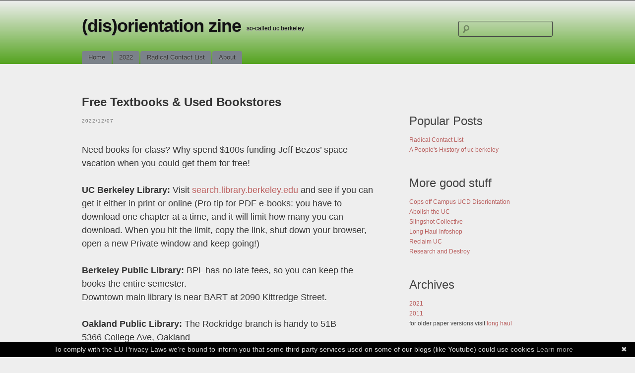

--- FILE ---
content_type: text/html; charset=UTF-8
request_url: https://disorientation.noblogs.org/post/2022/free-textbooks-used-bookstores/
body_size: 5599
content:
<!DOCTYPE html>
<!--[if IE 6]>
<html id="ie6" lang="en-US">
<![endif]-->
<!--[if IE 7]>
<html id="ie7" lang="en-US">
<![endif]-->
<!--[if IE 8]>
<html id="ie8" lang="en-US">
<![endif]-->
<!--[if !(IE 6) | !(IE 7) | !(IE 8)  ]><!-->
<html lang="en-US">
<!--<![endif]-->
<head>
<meta charset="UTF-8" />
<meta name="viewport" content="initial-scale=1.0, width=device-width" />
<title>Free Textbooks &amp; Used Bookstores | (dis)orientation zine</title>
<link rel="profile" href="http://gmpg.org/xfn/11" />
<link rel="stylesheet" type="text/css" media="all" href="https://disorientation.noblogs.org/wp-content/themes/simplex/style.css" />
<link rel="pingback" href="https://disorientation.noblogs.org/xmlrpc.php" />
<!--[if lt IE 9]>
<script src="https://disorientation.noblogs.org/wp-content/themes/simplex/js/html5.js" type="text/javascript"></script>
<script src="https://disorientation.noblogs.org/wp-content/themes/simplex/js/css3-mediaqueries.js"></script>
<![endif]-->
<meta name='robots' content='max-image-preview:large' />
	<style>img:is([sizes="auto" i], [sizes^="auto," i]) { contain-intrinsic-size: 3000px 1500px }</style>
	<link rel="alternate" type="application/rss+xml" title="(dis)orientation zine &raquo; Feed" href="https://disorientation.noblogs.org/feed/" />
<link rel="alternate" type="application/rss+xml" title="(dis)orientation zine &raquo; Comments Feed" href="https://disorientation.noblogs.org/comments/feed/" />
<link rel='stylesheet' id='wp-block-library-css' href='https://disorientation.noblogs.org/wp-includes/css/dist/block-library/style.min.css?ver=6.8.3' type='text/css' media='all' />
<style id='classic-theme-styles-inline-css' type='text/css'>
/*! This file is auto-generated */
.wp-block-button__link{color:#fff;background-color:#32373c;border-radius:9999px;box-shadow:none;text-decoration:none;padding:calc(.667em + 2px) calc(1.333em + 2px);font-size:1.125em}.wp-block-file__button{background:#32373c;color:#fff;text-decoration:none}
</style>
<style id='global-styles-inline-css' type='text/css'>
:root{--wp--preset--aspect-ratio--square: 1;--wp--preset--aspect-ratio--4-3: 4/3;--wp--preset--aspect-ratio--3-4: 3/4;--wp--preset--aspect-ratio--3-2: 3/2;--wp--preset--aspect-ratio--2-3: 2/3;--wp--preset--aspect-ratio--16-9: 16/9;--wp--preset--aspect-ratio--9-16: 9/16;--wp--preset--color--black: #000000;--wp--preset--color--cyan-bluish-gray: #abb8c3;--wp--preset--color--white: #ffffff;--wp--preset--color--pale-pink: #f78da7;--wp--preset--color--vivid-red: #cf2e2e;--wp--preset--color--luminous-vivid-orange: #ff6900;--wp--preset--color--luminous-vivid-amber: #fcb900;--wp--preset--color--light-green-cyan: #7bdcb5;--wp--preset--color--vivid-green-cyan: #00d084;--wp--preset--color--pale-cyan-blue: #8ed1fc;--wp--preset--color--vivid-cyan-blue: #0693e3;--wp--preset--color--vivid-purple: #9b51e0;--wp--preset--gradient--vivid-cyan-blue-to-vivid-purple: linear-gradient(135deg,rgba(6,147,227,1) 0%,rgb(155,81,224) 100%);--wp--preset--gradient--light-green-cyan-to-vivid-green-cyan: linear-gradient(135deg,rgb(122,220,180) 0%,rgb(0,208,130) 100%);--wp--preset--gradient--luminous-vivid-amber-to-luminous-vivid-orange: linear-gradient(135deg,rgba(252,185,0,1) 0%,rgba(255,105,0,1) 100%);--wp--preset--gradient--luminous-vivid-orange-to-vivid-red: linear-gradient(135deg,rgba(255,105,0,1) 0%,rgb(207,46,46) 100%);--wp--preset--gradient--very-light-gray-to-cyan-bluish-gray: linear-gradient(135deg,rgb(238,238,238) 0%,rgb(169,184,195) 100%);--wp--preset--gradient--cool-to-warm-spectrum: linear-gradient(135deg,rgb(74,234,220) 0%,rgb(151,120,209) 20%,rgb(207,42,186) 40%,rgb(238,44,130) 60%,rgb(251,105,98) 80%,rgb(254,248,76) 100%);--wp--preset--gradient--blush-light-purple: linear-gradient(135deg,rgb(255,206,236) 0%,rgb(152,150,240) 100%);--wp--preset--gradient--blush-bordeaux: linear-gradient(135deg,rgb(254,205,165) 0%,rgb(254,45,45) 50%,rgb(107,0,62) 100%);--wp--preset--gradient--luminous-dusk: linear-gradient(135deg,rgb(255,203,112) 0%,rgb(199,81,192) 50%,rgb(65,88,208) 100%);--wp--preset--gradient--pale-ocean: linear-gradient(135deg,rgb(255,245,203) 0%,rgb(182,227,212) 50%,rgb(51,167,181) 100%);--wp--preset--gradient--electric-grass: linear-gradient(135deg,rgb(202,248,128) 0%,rgb(113,206,126) 100%);--wp--preset--gradient--midnight: linear-gradient(135deg,rgb(2,3,129) 0%,rgb(40,116,252) 100%);--wp--preset--font-size--small: 13px;--wp--preset--font-size--medium: 20px;--wp--preset--font-size--large: 36px;--wp--preset--font-size--x-large: 42px;--wp--preset--spacing--20: 0.44rem;--wp--preset--spacing--30: 0.67rem;--wp--preset--spacing--40: 1rem;--wp--preset--spacing--50: 1.5rem;--wp--preset--spacing--60: 2.25rem;--wp--preset--spacing--70: 3.38rem;--wp--preset--spacing--80: 5.06rem;--wp--preset--shadow--natural: 6px 6px 9px rgba(0, 0, 0, 0.2);--wp--preset--shadow--deep: 12px 12px 50px rgba(0, 0, 0, 0.4);--wp--preset--shadow--sharp: 6px 6px 0px rgba(0, 0, 0, 0.2);--wp--preset--shadow--outlined: 6px 6px 0px -3px rgba(255, 255, 255, 1), 6px 6px rgba(0, 0, 0, 1);--wp--preset--shadow--crisp: 6px 6px 0px rgba(0, 0, 0, 1);}:where(.is-layout-flex){gap: 0.5em;}:where(.is-layout-grid){gap: 0.5em;}body .is-layout-flex{display: flex;}.is-layout-flex{flex-wrap: wrap;align-items: center;}.is-layout-flex > :is(*, div){margin: 0;}body .is-layout-grid{display: grid;}.is-layout-grid > :is(*, div){margin: 0;}:where(.wp-block-columns.is-layout-flex){gap: 2em;}:where(.wp-block-columns.is-layout-grid){gap: 2em;}:where(.wp-block-post-template.is-layout-flex){gap: 1.25em;}:where(.wp-block-post-template.is-layout-grid){gap: 1.25em;}.has-black-color{color: var(--wp--preset--color--black) !important;}.has-cyan-bluish-gray-color{color: var(--wp--preset--color--cyan-bluish-gray) !important;}.has-white-color{color: var(--wp--preset--color--white) !important;}.has-pale-pink-color{color: var(--wp--preset--color--pale-pink) !important;}.has-vivid-red-color{color: var(--wp--preset--color--vivid-red) !important;}.has-luminous-vivid-orange-color{color: var(--wp--preset--color--luminous-vivid-orange) !important;}.has-luminous-vivid-amber-color{color: var(--wp--preset--color--luminous-vivid-amber) !important;}.has-light-green-cyan-color{color: var(--wp--preset--color--light-green-cyan) !important;}.has-vivid-green-cyan-color{color: var(--wp--preset--color--vivid-green-cyan) !important;}.has-pale-cyan-blue-color{color: var(--wp--preset--color--pale-cyan-blue) !important;}.has-vivid-cyan-blue-color{color: var(--wp--preset--color--vivid-cyan-blue) !important;}.has-vivid-purple-color{color: var(--wp--preset--color--vivid-purple) !important;}.has-black-background-color{background-color: var(--wp--preset--color--black) !important;}.has-cyan-bluish-gray-background-color{background-color: var(--wp--preset--color--cyan-bluish-gray) !important;}.has-white-background-color{background-color: var(--wp--preset--color--white) !important;}.has-pale-pink-background-color{background-color: var(--wp--preset--color--pale-pink) !important;}.has-vivid-red-background-color{background-color: var(--wp--preset--color--vivid-red) !important;}.has-luminous-vivid-orange-background-color{background-color: var(--wp--preset--color--luminous-vivid-orange) !important;}.has-luminous-vivid-amber-background-color{background-color: var(--wp--preset--color--luminous-vivid-amber) !important;}.has-light-green-cyan-background-color{background-color: var(--wp--preset--color--light-green-cyan) !important;}.has-vivid-green-cyan-background-color{background-color: var(--wp--preset--color--vivid-green-cyan) !important;}.has-pale-cyan-blue-background-color{background-color: var(--wp--preset--color--pale-cyan-blue) !important;}.has-vivid-cyan-blue-background-color{background-color: var(--wp--preset--color--vivid-cyan-blue) !important;}.has-vivid-purple-background-color{background-color: var(--wp--preset--color--vivid-purple) !important;}.has-black-border-color{border-color: var(--wp--preset--color--black) !important;}.has-cyan-bluish-gray-border-color{border-color: var(--wp--preset--color--cyan-bluish-gray) !important;}.has-white-border-color{border-color: var(--wp--preset--color--white) !important;}.has-pale-pink-border-color{border-color: var(--wp--preset--color--pale-pink) !important;}.has-vivid-red-border-color{border-color: var(--wp--preset--color--vivid-red) !important;}.has-luminous-vivid-orange-border-color{border-color: var(--wp--preset--color--luminous-vivid-orange) !important;}.has-luminous-vivid-amber-border-color{border-color: var(--wp--preset--color--luminous-vivid-amber) !important;}.has-light-green-cyan-border-color{border-color: var(--wp--preset--color--light-green-cyan) !important;}.has-vivid-green-cyan-border-color{border-color: var(--wp--preset--color--vivid-green-cyan) !important;}.has-pale-cyan-blue-border-color{border-color: var(--wp--preset--color--pale-cyan-blue) !important;}.has-vivid-cyan-blue-border-color{border-color: var(--wp--preset--color--vivid-cyan-blue) !important;}.has-vivid-purple-border-color{border-color: var(--wp--preset--color--vivid-purple) !important;}.has-vivid-cyan-blue-to-vivid-purple-gradient-background{background: var(--wp--preset--gradient--vivid-cyan-blue-to-vivid-purple) !important;}.has-light-green-cyan-to-vivid-green-cyan-gradient-background{background: var(--wp--preset--gradient--light-green-cyan-to-vivid-green-cyan) !important;}.has-luminous-vivid-amber-to-luminous-vivid-orange-gradient-background{background: var(--wp--preset--gradient--luminous-vivid-amber-to-luminous-vivid-orange) !important;}.has-luminous-vivid-orange-to-vivid-red-gradient-background{background: var(--wp--preset--gradient--luminous-vivid-orange-to-vivid-red) !important;}.has-very-light-gray-to-cyan-bluish-gray-gradient-background{background: var(--wp--preset--gradient--very-light-gray-to-cyan-bluish-gray) !important;}.has-cool-to-warm-spectrum-gradient-background{background: var(--wp--preset--gradient--cool-to-warm-spectrum) !important;}.has-blush-light-purple-gradient-background{background: var(--wp--preset--gradient--blush-light-purple) !important;}.has-blush-bordeaux-gradient-background{background: var(--wp--preset--gradient--blush-bordeaux) !important;}.has-luminous-dusk-gradient-background{background: var(--wp--preset--gradient--luminous-dusk) !important;}.has-pale-ocean-gradient-background{background: var(--wp--preset--gradient--pale-ocean) !important;}.has-electric-grass-gradient-background{background: var(--wp--preset--gradient--electric-grass) !important;}.has-midnight-gradient-background{background: var(--wp--preset--gradient--midnight) !important;}.has-small-font-size{font-size: var(--wp--preset--font-size--small) !important;}.has-medium-font-size{font-size: var(--wp--preset--font-size--medium) !important;}.has-large-font-size{font-size: var(--wp--preset--font-size--large) !important;}.has-x-large-font-size{font-size: var(--wp--preset--font-size--x-large) !important;}
:where(.wp-block-post-template.is-layout-flex){gap: 1.25em;}:where(.wp-block-post-template.is-layout-grid){gap: 1.25em;}
:where(.wp-block-columns.is-layout-flex){gap: 2em;}:where(.wp-block-columns.is-layout-grid){gap: 2em;}
:root :where(.wp-block-pullquote){font-size: 1.5em;line-height: 1.6;}
</style>
<link rel='stylesheet' id='wp-syntax-css-css' href='https://disorientation.noblogs.org/wp-content/plugins/wp-syntax/css/wp-syntax.css?ver=1.2' type='text/css' media='all' />
<script type="text/javascript" src="https://disorientation.noblogs.org/wp-includes/js/jquery/jquery.min.js?ver=3.7.1" id="jquery-core-js"></script>
<script type="text/javascript" src="https://disorientation.noblogs.org/wp-includes/js/jquery/jquery-migrate.min.js?ver=3.4.1" id="jquery-migrate-js"></script>
<script type="text/javascript" src="https://disorientation.noblogs.org/wp-content/themes/simplex/lib/js/jquery.fitvids.js?ver=6.8.3" id="fitvidsjs-js"></script>
<link rel="https://api.w.org/" href="https://disorientation.noblogs.org/wp-json/" /><link rel="alternate" title="JSON" type="application/json" href="https://disorientation.noblogs.org/wp-json/wp/v2/posts/52" /><link rel="EditURI" type="application/rsd+xml" title="RSD" href="https://disorientation.noblogs.org/xmlrpc.php?rsd" />
<meta name="generator" content="WordPress 6.8.3" />
<link rel="canonical" href="https://disorientation.noblogs.org/post/2022/free-textbooks-used-bookstores/" />
<link rel='shortlink' href='https://disorientation.noblogs.org/?p=52' />
<link rel="alternate" title="oEmbed (JSON)" type="application/json+oembed" href="https://disorientation.noblogs.org/wp-json/oembed/1.0/embed?url=https%3A%2F%2Fdisorientation.noblogs.org%2Fpost%2F2022%2Ffree-textbooks-used-bookstores%2F" />
<link rel="alternate" title="oEmbed (XML)" type="text/xml+oembed" href="https://disorientation.noblogs.org/wp-json/oembed/1.0/embed?url=https%3A%2F%2Fdisorientation.noblogs.org%2Fpost%2F2022%2Ffree-textbooks-used-bookstores%2F&#038;format=xml" />

	<script type="text/javascript">
		jQuery(document).ready(function(){
			jQuery("#page").fitVids();	 
		});
	</script>		<style type="text/css" id="wp-custom-css">
			body {
	background: #eee;
}

#primary {
	color: #333;
}

#secondary {
	color: #444;
}

#branding {
	background: linear-gradient(to top,#53a21e,#eeeeeecf), repeat top center;
}

.entry-content {
	font-size: 18px;
	font-family: -apple-system, BlinkMacSystemFont, "Segoe UI", Roboto, Helvetica, Arial, sans-serif;
}

.entry-content p {
	line-height: 1.55;
	text-shadow: 0 1px 0 #ffffff;
}

small, .entry-meta, .entry-meta a, .wp-caption .wp-caption-text, .gallery-caption, .sep {
	color: #686868;
}		</style>
		
</head>

<body lang="en" class="wp-singular post-template-default single single-post postid-52 single-format-standard wp-theme-simplex browser-chrome single-author singular">
<div id="page" class="hfeed">
	<header id="branding" role="banner">
		<hgroup>
			<h1 id="site-title"><a href="https://disorientation.noblogs.org/" title="(dis)orientation zine" rel="home">(dis)orientation zine</a></h1>
			<h2 id="site-description">so-called uc berkeley</h2>
						
							<form role="search" method="get" id="searchform" class="searchform" action="https://disorientation.noblogs.org/">
				<div>
					<label class="screen-reader-text" for="s">Search for:</label>
					<input type="text" value="" name="s" id="s" />
					<input type="submit" id="searchsubmit" value="Search" />
				</div>
			</form>					</hgroup>
		
		<nav id="access" role="navigation">
			<h2 class="assistive-text">Main menu</h2>
			<div class="skip-link screen-reader-text"><a href="#content" title="Skip to content">Skip to content</a></div>

			<div class="menu-main-menu-container"><ul id="menu-main-menu" class="menu"><li class="home"><a href="https://disorientation.noblogs.org/">Home</a></li><li id="menu-item-114" class="menu-item menu-item-type-post_type menu-item-object-page menu-item-home menu-item-114"><a href="https://disorientation.noblogs.org/">2022</a></li>
<li id="menu-item-105" class="menu-item menu-item-type-post_type menu-item-object-page menu-item-105"><a href="https://disorientation.noblogs.org/radical-contact-list/">Radical Contact List</a></li>
<li id="menu-item-113" class="menu-item menu-item-type-post_type menu-item-object-page menu-item-113"><a href="https://disorientation.noblogs.org/about/">About</a></li>
</ul></div>
		</nav><!-- #access -->
		<div class="clear"></div>
	</header><!-- #branding -->

	<div id="main">
		<div id="primary">
			<div id="content" role="main">

			
				
				
<article id="post-52" class="post-52 post type-post status-publish format-standard hentry category-2">
	<header class="entry-header">
				<h2 class="entry-title">Free Textbooks &amp; Used Bookstores</h2>
		
		<div class="entry-meta">
			<a href="https://disorientation.noblogs.org/post/2022/free-textbooks-used-bookstores/" title="23:41" rel="bookmark" class="entry-date"><time datetime="2022-12-07T23:41:00+01:00" pubdate>2022/12/07</time></a>		</div><!-- .entry-meta -->
	</header><!-- .entry-header -->

	<div class="entry-content">
				<p>Need books for class? Why spend $100s funding Jeff Bezos’ space vacation when you could get them for free!</p>
<p><strong>UC Berkeley Library: </strong>Visit <a href="https://search.library.berkeley.edu">search.library.berkeley.edu</a> and see if you can get it either in print or online (Pro tip for PDF e-books: you have to download one chapter at a time, and it will limit how many you can download. When you hit the limit, copy the link, shut down your browser, open a new Private window and keep going!)</p>
<p><strong>Berkeley Public Library: </strong>BPL has no late fees, so you can keep the books the entire semester.<br />
Downtown main library is near BART at 2090 Kittredge Street.</p>
<p><strong>Oakland Public Library: </strong>The Rockridge branch is handy to 51B<br />
5366 College Ave, Oakland</p>
<p><strong>Alameda County Library</strong><br />
Albany Branch: 1247 Marin Ave</p>
<p><strong>Piracy websites</strong><br />
Reliable, trustworthy, legally &#8230; uh&#8230; questionable(!) sources for free PDFs: Library Genesis, Z-Library. Check wikipedia for the latest links, they change from time to time due to government censorship.</p>
					</div><!-- .entry-content -->

	<footer class="entry-meta">
				Bookmark the <a href="https://disorientation.noblogs.org/post/2022/free-textbooks-used-bookstores/" title="Permalink to Free Textbooks &amp; Used Bookstores" rel="bookmark">permalink</a>.
					</footer><!-- .entry-meta -->
</article><!-- #post-52 -->

					<nav id="nav-below">
		<h2 class="assistive-text">Post navigation</h2>

		
					<div class="nav-previous"><a href="https://disorientation.noblogs.org/post/2022/decarbonize-decolonize/" rel="prev"><span class="meta-nav">&larr;</span> Decarbonize/Decolonize</a></div>			<div class="nav-next"><a href="https://disorientation.noblogs.org/post/2022/the-magic-of-fm/" rel="next">The Magic of FM <span class="meta-nav">&rarr;</span></a></div>						
	
	</nav><!-- #nav-below -->
	
						<div id="comments">
	
	
			<p class="nocomments">Comments are closed.</p>
	
	
</div><!-- #comments -->

			
			</div><!-- #content -->
		</div><!-- #primary -->

			<div id="secondary" class="widget-area" role="complementary">
			<aside id="block-3" class="widget widget_block">
<div class="wp-block-group"><div class="wp-block-group__inner-container is-layout-flow wp-block-group-is-layout-flow">
<h2 class="wp-block-heading">Popular Posts</h2>



<ul class="wp-block-list">
<li><a href="https://disorientation.noblogs.org/radical-contact-list/" data-type="page" data-id="101">Radical Contact List</a></li>



<li><a href="https://disorientation.noblogs.org/a-peoples-hxstory-of-uc-berkeley/" data-type="page" data-id="82">A People's Hxstory of uc berkeley</a></li>
</ul>
</div></div>
</aside><aside id="block-4" class="widget widget_block">
<div class="wp-block-group"><div class="wp-block-group__inner-container is-layout-flow wp-block-group-is-layout-flow">
<h2 class="wp-block-heading">More good stuff</h2>



<ul class="wp-block-list">
<li><a rel="noreferrer noopener" href="https://ucdcopsoffcampus.noblogs.org" target="_blank">Cops off Campus UCD Disorientation</a></li>



<li><a href="https://nitter.net/AbolishTheUC" target="_blank" rel="noreferrer noopener">Abolish the UC</a></li>



<li><a href="https://slingshotcollective.org/" target="_blank" rel="noreferrer noopener">Slingshot Collective</a></li>



<li><a href="https://thelonghaul.org" data-type="URL" data-id="https://thelonghaul.org" target="_blank" rel="noreferrer noopener">Long Haul Infoshop</a></li>



<li><a href="https://reclaimuc.blogspot.com/" target="_blank" rel="noreferrer noopener">Reclaim UC</a></li>



<li><a href="https://researchanddestroy.wordpress.com/" target="_blank" rel="noreferrer noopener">Research and Destroy</a></li>
</ul>
</div></div>
</aside><aside id="block-10" class="widget widget_block">
<div class="wp-block-group"><div class="wp-block-group__inner-container is-layout-constrained wp-block-group-is-layout-constrained">
<h2 class="wp-block-heading">Archives</h2>



<ul class="wp-block-list">
<li><a rel="noreferrer noopener" href="https://vxkat.info/pages/disorientation/" target="_blank">2021</a></li>



<li><a href="https://archive.org/details/216605-uc-disorientation-guide" target="_blank" rel="noreferrer noopener">2011</a></li>



<li>for older paper versions visit <a rel="noreferrer noopener" href="https://thelonghaul.org" target="_blank">long haul</a></li>
</ul>
</div></div>
</aside><aside id="block-6" class="widget widget_block">
<div class="wp-block-group"><div class="wp-block-group__inner-container is-layout-flow wp-block-group-is-layout-flow">
<h2 class="wp-block-heading">Categories</h2>


<ul class="wp-block-categories-list wp-block-categories">	<li class="cat-item cat-item-2"><a href="https://disorientation.noblogs.org/post/category/2022/">2022</a>
</li>
</ul></div></div>
</aside>		</div><!-- #secondary .widget-area -->
	
	</div><!-- #main -->
	
	
	<footer id="colophon" role="contentinfo">
		<div id="site-generator">
						<a href="http://wordpress.org/" title="Semantic Personal Publishing Platform" rel="generator">Powered by WordPress</a> &amp;	<a href="http://wpshoppe.com/" title="Minimalist WordPress Themes" rel="generator">simpleX</a>.
					
		</div>
	</footer><!-- #colophon -->
	
		
</div><!-- #page -->

<script type="speculationrules">
{"prefetch":[{"source":"document","where":{"and":[{"href_matches":"\/*"},{"not":{"href_matches":["\/wp-*.php","\/wp-admin\/*","\/files\/*","\/wp-content\/*","\/wp-content\/plugins\/*","\/wp-content\/themes\/simplex\/*","\/*\\?(.+)"]}},{"not":{"selector_matches":"a[rel~=\"nofollow\"]"}},{"not":{"selector_matches":".no-prefetch, .no-prefetch a"}}]},"eagerness":"conservative"}]}
</script>
<script type="text/javascript" id="cookiebanner" data-moreinfo="https://noblogs.org/privacy" data-message="To comply with the EU Privacy Laws we're bound to inform you that some third party services used on some of our blogs (like Youtube) could use cookies"  src="https://disorientation.noblogs.org/wp-content/plugins/eu-compliance/js/cookiebanner.js?ver=1.0.0" id="cookiebanner-js"></script>
<script type="text/javascript" src="https://disorientation.noblogs.org/wp-content/plugins/wp-syntax/js/wp-syntax.js?ver=1.2" id="wp-syntax-js-js"></script>

</body>
</html>